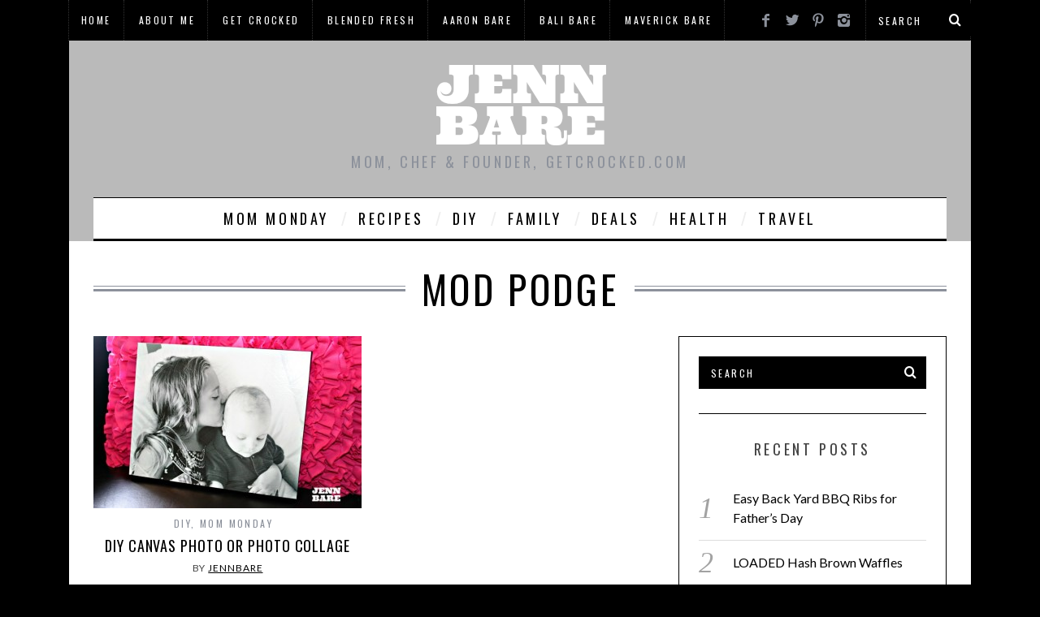

--- FILE ---
content_type: text/html; charset=UTF-8
request_url: https://jennbare.com/tag/mod-podge/
body_size: 9864
content:
<!DOCTYPE html> <!--[if lt IE 9]><html dir="ltr" lang="en-US" prefix="og: https://ogp.me/ns#" class="oldie"><![endif]--> <!--[if (gte IE 9) | !(IE)]><!--><html dir="ltr" lang="en-US" prefix="og: https://ogp.me/ns#" class="modern"><!--<![endif]--> <head> <meta charset="UTF-8" /> <meta name="viewport" content="width=device-width, initial-scale=1" /> <meta name="yandex-verification" content="169ec667648f72c7" /> <!--[if IE]><meta http-equiv='X-UA-Compatible' content='IE=edge,chrome=1'><![endif]--> <title>Mod Podge | Jenn Bare</title> <link rel="shortcut icon" href="https://jennbare.com/wp-content/uploads/2015/03/faviconJennBare.jpg" /> <link rel="apple-touch-icon-precomposed" href="https://jennbare.com/wp-content/uploads/2015/03/Screen-Shot-2015-03-02-at-5.21.04-PM.png" /> <meta name="robots" content="max-image-preview:large" /> <meta name="keywords" content="mod podge,canvas,photo,diy,craft,mother\&#039;s day" /> <link rel="canonical" href="https://jennbare.com/tag/mod-podge/" /> <meta name="generator" content="All in One SEO (AIOSEO) 4.9.3" /> <script type="application/ld+json" class="aioseo-schema">
			{"@context":"https:\/\/schema.org","@graph":[{"@type":"BreadcrumbList","@id":"https:\/\/jennbare.com\/tag\/mod-podge\/#breadcrumblist","itemListElement":[{"@type":"ListItem","@id":"https:\/\/jennbare.com#listItem","position":1,"name":"Home","item":"https:\/\/jennbare.com","nextItem":{"@type":"ListItem","@id":"https:\/\/jennbare.com\/tag\/mod-podge\/#listItem","name":"Mod Podge"}},{"@type":"ListItem","@id":"https:\/\/jennbare.com\/tag\/mod-podge\/#listItem","position":2,"name":"Mod Podge","previousItem":{"@type":"ListItem","@id":"https:\/\/jennbare.com#listItem","name":"Home"}}]},{"@type":"CollectionPage","@id":"https:\/\/jennbare.com\/tag\/mod-podge\/#collectionpage","url":"https:\/\/jennbare.com\/tag\/mod-podge\/","name":"Mod Podge | Jenn Bare","inLanguage":"en-US","isPartOf":{"@id":"https:\/\/jennbare.com\/#website"},"breadcrumb":{"@id":"https:\/\/jennbare.com\/tag\/mod-podge\/#breadcrumblist"}},{"@type":"Organization","@id":"https:\/\/jennbare.com\/#organization","name":"Jenn Bare","description":"Mom, Chef & Founder, GetCrocked.com","url":"https:\/\/jennbare.com\/"},{"@type":"WebSite","@id":"https:\/\/jennbare.com\/#website","url":"https:\/\/jennbare.com\/","name":"Jenn Bare","description":"Mom, Chef & Founder, GetCrocked.com","inLanguage":"en-US","publisher":{"@id":"https:\/\/jennbare.com\/#organization"}}]}
		</script> <link rel='dns-prefetch' href='//fonts.googleapis.com' /> <link rel='preconnect' href='https://fonts.gstatic.com' crossorigin /> <link rel="alternate" type="application/rss+xml" title="Jenn Bare &raquo; Feed" href="https://jennbare.com/feed/" /> <link rel="alternate" type="application/rss+xml" title="Jenn Bare &raquo; Comments Feed" href="https://jennbare.com/comments/feed/" /> <link rel="alternate" type="application/rss+xml" title="Jenn Bare &raquo; Mod Podge Tag Feed" href="https://jennbare.com/tag/mod-podge/feed/" /> <style id='wp-img-auto-sizes-contain-inline-css' type='text/css'>
img:is([sizes=auto i],[sizes^="auto," i]){contain-intrinsic-size:3000px 1500px}
/*# sourceURL=wp-img-auto-sizes-contain-inline-css */
</style> <style id='wp-emoji-styles-inline-css' type='text/css'>

	img.wp-smiley, img.emoji {
		display: inline !important;
		border: none !important;
		box-shadow: none !important;
		height: 1em !important;
		width: 1em !important;
		margin: 0 0.07em !important;
		vertical-align: -0.1em !important;
		background: none !important;
		padding: 0 !important;
	}
/*# sourceURL=wp-emoji-styles-inline-css */
</style> <link rel='stylesheet' id='wp-block-library-css' href='https://jennbare.com/wp-includes/css/dist/block-library/style.min.css?ver=6.9' type='text/css' media='all' /> <style id='global-styles-inline-css' type='text/css'>
:root{--wp--preset--aspect-ratio--square: 1;--wp--preset--aspect-ratio--4-3: 4/3;--wp--preset--aspect-ratio--3-4: 3/4;--wp--preset--aspect-ratio--3-2: 3/2;--wp--preset--aspect-ratio--2-3: 2/3;--wp--preset--aspect-ratio--16-9: 16/9;--wp--preset--aspect-ratio--9-16: 9/16;--wp--preset--color--black: #000000;--wp--preset--color--cyan-bluish-gray: #abb8c3;--wp--preset--color--white: #ffffff;--wp--preset--color--pale-pink: #f78da7;--wp--preset--color--vivid-red: #cf2e2e;--wp--preset--color--luminous-vivid-orange: #ff6900;--wp--preset--color--luminous-vivid-amber: #fcb900;--wp--preset--color--light-green-cyan: #7bdcb5;--wp--preset--color--vivid-green-cyan: #00d084;--wp--preset--color--pale-cyan-blue: #8ed1fc;--wp--preset--color--vivid-cyan-blue: #0693e3;--wp--preset--color--vivid-purple: #9b51e0;--wp--preset--gradient--vivid-cyan-blue-to-vivid-purple: linear-gradient(135deg,rgb(6,147,227) 0%,rgb(155,81,224) 100%);--wp--preset--gradient--light-green-cyan-to-vivid-green-cyan: linear-gradient(135deg,rgb(122,220,180) 0%,rgb(0,208,130) 100%);--wp--preset--gradient--luminous-vivid-amber-to-luminous-vivid-orange: linear-gradient(135deg,rgb(252,185,0) 0%,rgb(255,105,0) 100%);--wp--preset--gradient--luminous-vivid-orange-to-vivid-red: linear-gradient(135deg,rgb(255,105,0) 0%,rgb(207,46,46) 100%);--wp--preset--gradient--very-light-gray-to-cyan-bluish-gray: linear-gradient(135deg,rgb(238,238,238) 0%,rgb(169,184,195) 100%);--wp--preset--gradient--cool-to-warm-spectrum: linear-gradient(135deg,rgb(74,234,220) 0%,rgb(151,120,209) 20%,rgb(207,42,186) 40%,rgb(238,44,130) 60%,rgb(251,105,98) 80%,rgb(254,248,76) 100%);--wp--preset--gradient--blush-light-purple: linear-gradient(135deg,rgb(255,206,236) 0%,rgb(152,150,240) 100%);--wp--preset--gradient--blush-bordeaux: linear-gradient(135deg,rgb(254,205,165) 0%,rgb(254,45,45) 50%,rgb(107,0,62) 100%);--wp--preset--gradient--luminous-dusk: linear-gradient(135deg,rgb(255,203,112) 0%,rgb(199,81,192) 50%,rgb(65,88,208) 100%);--wp--preset--gradient--pale-ocean: linear-gradient(135deg,rgb(255,245,203) 0%,rgb(182,227,212) 50%,rgb(51,167,181) 100%);--wp--preset--gradient--electric-grass: linear-gradient(135deg,rgb(202,248,128) 0%,rgb(113,206,126) 100%);--wp--preset--gradient--midnight: linear-gradient(135deg,rgb(2,3,129) 0%,rgb(40,116,252) 100%);--wp--preset--font-size--small: 13px;--wp--preset--font-size--medium: 20px;--wp--preset--font-size--large: 36px;--wp--preset--font-size--x-large: 42px;--wp--preset--spacing--20: 0.44rem;--wp--preset--spacing--30: 0.67rem;--wp--preset--spacing--40: 1rem;--wp--preset--spacing--50: 1.5rem;--wp--preset--spacing--60: 2.25rem;--wp--preset--spacing--70: 3.38rem;--wp--preset--spacing--80: 5.06rem;--wp--preset--shadow--natural: 6px 6px 9px rgba(0, 0, 0, 0.2);--wp--preset--shadow--deep: 12px 12px 50px rgba(0, 0, 0, 0.4);--wp--preset--shadow--sharp: 6px 6px 0px rgba(0, 0, 0, 0.2);--wp--preset--shadow--outlined: 6px 6px 0px -3px rgb(255, 255, 255), 6px 6px rgb(0, 0, 0);--wp--preset--shadow--crisp: 6px 6px 0px rgb(0, 0, 0);}:where(.is-layout-flex){gap: 0.5em;}:where(.is-layout-grid){gap: 0.5em;}body .is-layout-flex{display: flex;}.is-layout-flex{flex-wrap: wrap;align-items: center;}.is-layout-flex > :is(*, div){margin: 0;}body .is-layout-grid{display: grid;}.is-layout-grid > :is(*, div){margin: 0;}:where(.wp-block-columns.is-layout-flex){gap: 2em;}:where(.wp-block-columns.is-layout-grid){gap: 2em;}:where(.wp-block-post-template.is-layout-flex){gap: 1.25em;}:where(.wp-block-post-template.is-layout-grid){gap: 1.25em;}.has-black-color{color: var(--wp--preset--color--black) !important;}.has-cyan-bluish-gray-color{color: var(--wp--preset--color--cyan-bluish-gray) !important;}.has-white-color{color: var(--wp--preset--color--white) !important;}.has-pale-pink-color{color: var(--wp--preset--color--pale-pink) !important;}.has-vivid-red-color{color: var(--wp--preset--color--vivid-red) !important;}.has-luminous-vivid-orange-color{color: var(--wp--preset--color--luminous-vivid-orange) !important;}.has-luminous-vivid-amber-color{color: var(--wp--preset--color--luminous-vivid-amber) !important;}.has-light-green-cyan-color{color: var(--wp--preset--color--light-green-cyan) !important;}.has-vivid-green-cyan-color{color: var(--wp--preset--color--vivid-green-cyan) !important;}.has-pale-cyan-blue-color{color: var(--wp--preset--color--pale-cyan-blue) !important;}.has-vivid-cyan-blue-color{color: var(--wp--preset--color--vivid-cyan-blue) !important;}.has-vivid-purple-color{color: var(--wp--preset--color--vivid-purple) !important;}.has-black-background-color{background-color: var(--wp--preset--color--black) !important;}.has-cyan-bluish-gray-background-color{background-color: var(--wp--preset--color--cyan-bluish-gray) !important;}.has-white-background-color{background-color: var(--wp--preset--color--white) !important;}.has-pale-pink-background-color{background-color: var(--wp--preset--color--pale-pink) !important;}.has-vivid-red-background-color{background-color: var(--wp--preset--color--vivid-red) !important;}.has-luminous-vivid-orange-background-color{background-color: var(--wp--preset--color--luminous-vivid-orange) !important;}.has-luminous-vivid-amber-background-color{background-color: var(--wp--preset--color--luminous-vivid-amber) !important;}.has-light-green-cyan-background-color{background-color: var(--wp--preset--color--light-green-cyan) !important;}.has-vivid-green-cyan-background-color{background-color: var(--wp--preset--color--vivid-green-cyan) !important;}.has-pale-cyan-blue-background-color{background-color: var(--wp--preset--color--pale-cyan-blue) !important;}.has-vivid-cyan-blue-background-color{background-color: var(--wp--preset--color--vivid-cyan-blue) !important;}.has-vivid-purple-background-color{background-color: var(--wp--preset--color--vivid-purple) !important;}.has-black-border-color{border-color: var(--wp--preset--color--black) !important;}.has-cyan-bluish-gray-border-color{border-color: var(--wp--preset--color--cyan-bluish-gray) !important;}.has-white-border-color{border-color: var(--wp--preset--color--white) !important;}.has-pale-pink-border-color{border-color: var(--wp--preset--color--pale-pink) !important;}.has-vivid-red-border-color{border-color: var(--wp--preset--color--vivid-red) !important;}.has-luminous-vivid-orange-border-color{border-color: var(--wp--preset--color--luminous-vivid-orange) !important;}.has-luminous-vivid-amber-border-color{border-color: var(--wp--preset--color--luminous-vivid-amber) !important;}.has-light-green-cyan-border-color{border-color: var(--wp--preset--color--light-green-cyan) !important;}.has-vivid-green-cyan-border-color{border-color: var(--wp--preset--color--vivid-green-cyan) !important;}.has-pale-cyan-blue-border-color{border-color: var(--wp--preset--color--pale-cyan-blue) !important;}.has-vivid-cyan-blue-border-color{border-color: var(--wp--preset--color--vivid-cyan-blue) !important;}.has-vivid-purple-border-color{border-color: var(--wp--preset--color--vivid-purple) !important;}.has-vivid-cyan-blue-to-vivid-purple-gradient-background{background: var(--wp--preset--gradient--vivid-cyan-blue-to-vivid-purple) !important;}.has-light-green-cyan-to-vivid-green-cyan-gradient-background{background: var(--wp--preset--gradient--light-green-cyan-to-vivid-green-cyan) !important;}.has-luminous-vivid-amber-to-luminous-vivid-orange-gradient-background{background: var(--wp--preset--gradient--luminous-vivid-amber-to-luminous-vivid-orange) !important;}.has-luminous-vivid-orange-to-vivid-red-gradient-background{background: var(--wp--preset--gradient--luminous-vivid-orange-to-vivid-red) !important;}.has-very-light-gray-to-cyan-bluish-gray-gradient-background{background: var(--wp--preset--gradient--very-light-gray-to-cyan-bluish-gray) !important;}.has-cool-to-warm-spectrum-gradient-background{background: var(--wp--preset--gradient--cool-to-warm-spectrum) !important;}.has-blush-light-purple-gradient-background{background: var(--wp--preset--gradient--blush-light-purple) !important;}.has-blush-bordeaux-gradient-background{background: var(--wp--preset--gradient--blush-bordeaux) !important;}.has-luminous-dusk-gradient-background{background: var(--wp--preset--gradient--luminous-dusk) !important;}.has-pale-ocean-gradient-background{background: var(--wp--preset--gradient--pale-ocean) !important;}.has-electric-grass-gradient-background{background: var(--wp--preset--gradient--electric-grass) !important;}.has-midnight-gradient-background{background: var(--wp--preset--gradient--midnight) !important;}.has-small-font-size{font-size: var(--wp--preset--font-size--small) !important;}.has-medium-font-size{font-size: var(--wp--preset--font-size--medium) !important;}.has-large-font-size{font-size: var(--wp--preset--font-size--large) !important;}.has-x-large-font-size{font-size: var(--wp--preset--font-size--x-large) !important;}
/*# sourceURL=global-styles-inline-css */
</style> <style id='classic-theme-styles-inline-css' type='text/css'>
/*! This file is auto-generated */
.wp-block-button__link{color:#fff;background-color:#32373c;border-radius:9999px;box-shadow:none;text-decoration:none;padding:calc(.667em + 2px) calc(1.333em + 2px);font-size:1.125em}.wp-block-file__button{background:#32373c;color:#fff;text-decoration:none}
/*# sourceURL=/wp-includes/css/classic-themes.min.css */
</style> <link rel='stylesheet' id='contact-form-7-css' href='https://jennbare.com/wp-content/plugins/contact-form-7/includes/css/styles.css?ver=6.1.4' type='text/css' media='all' /> <link rel='stylesheet' id='guerrilla-social-sharing-css' href='https://jennbare.com/wp-content/plugins/guerrilla-social-sharing/style.css?ver=20141205' type='text/css' media='all' /> <link rel='stylesheet' id='sc-frontend-style-css' href='https://jennbare.com/wp-content/plugins/shortcodes-indep/css/frontend-style.css?ver=6.9' type='text/css' media='all' /> <link rel='stylesheet' id='main-style-css' href='https://jennbare.com/wp-content/themes/simplemag/style.css?ver=6.9' type='text/css' media='all' /> <link rel="preload" as="style" href="https://fonts.googleapis.com/css?family=Oswald%7CLato&#038;display=swap&#038;ver=1623059733" /><link rel="stylesheet" href="https://fonts.googleapis.com/css?family=Oswald%7CLato&#038;display=swap&#038;ver=1623059733" media="print" onload="this.media='all'"><noscript><link rel="stylesheet" href="https://fonts.googleapis.com/css?family=Oswald%7CLato&#038;display=swap&#038;ver=1623059733" /></noscript><script type="text/javascript" src="https://jennbare.com/wp-includes/js/jquery/jquery.min.js?ver=3.7.1" id="jquery-core-js"></script> <script type="text/javascript" src="https://jennbare.com/wp-includes/js/jquery/jquery-migrate.min.js?ver=3.4.1" id="jquery-migrate-js"></script> <link rel="https://api.w.org/" href="https://jennbare.com/wp-json/" /><link rel="alternate" title="JSON" type="application/json" href="https://jennbare.com/wp-json/wp/v2/tags/381" /><link rel="EditURI" type="application/rsd+xml" title="RSD" href="https://jennbare.com/xmlrpc.php?rsd" /> <meta name="generator" content="WordPress 6.9" /> <meta name="generator" content="Redux 4.5.10" /><style type="text/css">
.main-menu > ul > li:hover > a {color:#333;}.secondary-menu ul > li:hover > a {color:#ffcc0d;}.main-menu > ul > .link-arrow > a:after{border-color:transparent transparent #ffcc0d;}.main-menu > ul > li > .sub-menu{border-top-color:#ffcc0d;}.modern .content-over-image figure:before{opacity:0.1;}.top-strip #searchform input, .top-strip #searchform button{color:#ffffff}.modern .content-over-image:hover figure:before{opacity:0.7;}.main-menu .sub-menu .sub-links a:after{background-color:#ffffff}.sidebar .widget{border-bottom:1px solid #000;}.footer-sidebar .widget_rss li:after,.footer-sidebar .widget_pages li a:after,.footer-sidebar .widget_nav_menu li a:after,.footer-sidebar .widget_categories ul li:after, .footer-sidebar .widget_recent_entries li:after,.footer-sidebar .widget_recent_comments li:after{background-color:#8c919b;}.footer-sidebar .widget_ti_latest_comments .comment-text:after{border-bottom-color:#242628;}.footer-sidebar .widget_ti_latest_comments .comment-text:before{border-bottom-color:#585b61;}.footer-sidebar .widget_ti_latest_comments .comment-text{border-color:#585b61;}
.sub-menu-columns .sub-menu .sub-links > .menu-item-has-children > a {color:#ffcc0d;}
.title-with-sep{background:url("https://jennbare.com/wp-content/themes/simplemag/images/section-header.png") repeat-x 0 50%;}
@media only screen and (min-width: 751px) {#gallery-carousel,#gallery-carousel .gallery-item{height:580px;}}
</style> <script type="text/javascript"> <script>
  (function(i,s,o,g,r,a,m){i['GoogleAnalyticsObject']=r;i[r]=i[r]||function(){
  (i[r].q=i[r].q||[]).push(arguments)},i[r].l=1*new Date();a=s.createElement(o),
  m=s.getElementsByTagName(o)[0];a.async=1;a.src=g;m.parentNode.insertBefore(a,m)
  })(window,document,'script','//www.google-analytics.com/analytics.js','ga');

  ga('create', 'UA-66238205-1', 'auto');
  ga('send', 'pageview');

</script>
</script> <style id="ti_option-dynamic-css" title="dynamic-css" class="redux-options-output">h1, h2, h3, h4, h5, h6, .main-menu a, .secondary-menu a, .widget_pages, .widget_categories, .widget_nav_menu, .tagline, .sub-title, .entry-meta, .entry-note, .read-more, #submit, .ltr .single .entry-content > p:first-of-type:first-letter, input#s, .single-author-box .vcard, .comment-author, .comment-meta, .comment-reply-link, #respond label, .copyright, #wp-calendar tbody, .latest-reviews i, .score-box .total{font-family:Oswald;font-weight:normal;font-style:normal;}.title-with-sep, .title-with-bg, .classic-layout .entry-title, .posts-slider .entry-title{font-size:48px;}.main-menu > ul > li{font-size:18px;}body{font-family:Lato;font-weight:normal;font-style:normal;font-size:16px;}body, .site-content, .layout-full .title-with-sep .title, .layout-full .title-with-sep .entry-title{background-color:#000000;}.entry-image, .paging-navigation .current, .link-pages span, .score-line span, .entry-breakdown .item .score-line, .widget_ti_most_commented span, .all-news-link .read-more{background-color:#ffcc0d;}.paging-navigation .current, .widget span i, .score-line span i, .all-news-link .read-more{color:#000000;}#masthead, .main-menu-fixed{background-color:#bababa;}.top-strip, .secondary-menu .sub-menu, .top-strip #searchform input[type="text"], .top-strip .social li ul{background-color:#000000;}.top-strip{border-bottom:0px solid #000;}.secondary-menu a{color:#ffffff;}.secondary-menu a:hover{color:#ffcc0d;}.secondary-menu li, .top-strip #searchform input[type="text"]{border-color:#333333;}.top-strip .social li a{color:#8c919b;}.main-menu,.sticky-active .main-menu-fixed{background-color:#ffffff;}.main-menu > ul > li > a{color:#000;}.main-menu > ul > li > a:hover{color:#333;}.main-menu > ul > li:after{color:#eeeeee;}.main-menu{border-top:1px solid #000;}.main-menu{border-bottom:3px solid #000;}.main-menu .sub-menu{border-top:0px solid #000;border-bottom:0px solid #000;border-left:0px solid #000;border-right:0px solid #000;}.main-menu .sub-menu,.main-menu .sub-menu-two-columns .sub-menu:before{background-color:#000000;}.sub-links li a{color:#ffffff;}.sub-links li a:hover{color:#ffcc0d;}.main-menu .sub-menu .sub-links a:after{background-color:#1e1e1e;}.main-menu .sub-menu:after{background-color:#242628;}.sub-posts li a{color:#ffffff;}.sub-posts li a:hover{color:#ffcc0d;}.modern .content-over-image figure:before{background-color:#000000;}.sidebar{border-top:1px solid #000;border-bottom:1px solid #000;border-left:1px solid #000;border-right:1px solid #000;}.slide-dock{background-color:#ffffff;}.slide-dock h3, .slide-dock a, .slide-dock p{color:#000000;}.footer-sidebar, .widget_ti_most_commented li a{background-color:#242628;}.footer-sidebar .widget h3{color:#ffcc0d;}.footer-sidebar{color:#8c919b;}.footer-sidebar .widget a{color:#8c919b;}.footer-sidebar .widget a:hover{color:#ffcc0d;}.widget-area-2, .widget-area-3, .footer-sidebar .widget{border-top:1px dotted #585b61;border-bottom:1px dotted #585b61;border-left:1px dotted #585b61;border-right:1px dotted #585b61;}.copyright{background-color:#222222;}.copyright, .copyright a{color:#8c919b;}</style> <link rel='stylesheet' id='redux-custom-fonts-css' href='//jennbare.com/wp-content/uploads/redux/custom-fonts/fonts.css?ver=1674455609' type='text/css' media='all' /> </head> <body class="archive tag tag-mod-podge tag-381 wp-theme-simplemag ltr" itemscope itemtype="http://schema.org/WebPage"> <div id="pageslide" class="st-menu st-effect"> <a href="#" id="close-pageslide"><i class="icomoon-remove-sign"></i></a> </div> <section id="site" class="layout-boxed"> <div class="site-content"> <header id="masthead" role="banner" class="clearfix with-menu" itemscope itemtype="http://schema.org/WPHeader"> <div class="no-print top-strip"> <div class="wrapper clearfix"> <form method="get" id="searchform" action="https://jennbare.com/" role="search"> <input type="text" name="s" id="s" value="Search" onfocus="if(this.value=='Search')this.value='';" onblur="if(this.value=='')this.value='Search';" /> <button type="submit"> <i class="icomoon-search"></i> </button> </form><ul class="social"> <li><a href="#" class="icomoon-share social-share-link"></a> <ul><li><a href="http://www.jennbare.com/crockpotgirl" class="icomoon-facebook" target="_blank"></a></li><li><a href="http://www.twitter.com/jennbare" class="icomoon-twitter" target="_blank"></a></li><li><a href="http://www.pinterest.com/crockpotgirl" class="icomoon-pinterest" target="_blank"></a></li><li><a href="http://www.instagram.com/jennbare" class="icomoon-instagram" target="_blank"></a></li> </ul> </li> </ul> <a href="#" id="open-pageslide" data-effect="st-effect"><i class="icomoon-menu"></i></a> <nav class="secondary-menu" role="navigation" itemscope="itemscope" itemtype="http://schema.org/SiteNavigationElement"><ul id="menu-menu" class="menu"><li id="menu-item-86" class="menu-item menu-item-type-custom menu-item-object-custom menu-item-home menu-item-86"><a href="https://jennbare.com/">Home</a></li> <li id="menu-item-87" class="menu-item menu-item-type-post_type menu-item-object-page menu-item-87"><a href="https://jennbare.com/sample-page/">About Me</a></li> <li id="menu-item-88" class="menu-item menu-item-type-custom menu-item-object-custom menu-item-88"><a href="http://www.getcrocked.com">Get Crocked</a></li> <li id="menu-item-89" class="menu-item menu-item-type-custom menu-item-object-custom menu-item-89"><a href="http://www.blendedfresh.com">Blended Fresh</a></li> <li id="menu-item-120" class="menu-item menu-item-type-custom menu-item-object-custom menu-item-120"><a href="http://www.aaronbare.com">Aaron Bare</a></li> <li id="menu-item-121" class="menu-item menu-item-type-custom menu-item-object-custom menu-item-121"><a href="http://www.balibare.com">Bali Bare</a></li> <li id="menu-item-122" class="menu-item menu-item-type-custom menu-item-object-custom menu-item-122"><a href="http://www.maverickbare.com">Maverick Bare</a></li> </ul></nav> </div> </div> <div id="branding" class="animated"> <div class="wrapper"> <div class="header header-default"> <a class="logo" href="https://jennbare.com/"> <img src="https://jennbare.com/wp-content/uploads/2015/03/newlogo4.png" alt="Jenn Bare - Mom, Chef &amp; Founder, GetCrocked.com" width="219" height="100" /> </a> <span class="tagline" itemprop="description">Mom, Chef &amp; Founder, GetCrocked.com</span> </div> </div> </div> <div class="no-print animated main-menu-container"><nav class="wrapper main-menu" role="navigation" itemscope="itemscope" itemtype="http://schema.org/SiteNavigationElement"><ul id="menu-center" class="menu"><li id="menu-item-445" class="menu-item menu-item-type-taxonomy menu-item-object-category"><a href="https://jennbare.com/category/mom-monday/">Mom Monday</a><div class="sub-menu"><ul class="sub-posts"> <li> <figure> <a href="https://jennbare.com/how-i-became-a-groceryhero/"><img src="https://jennbare.com/wp-content/uploads/2016/11/grocery-hero-296x197.jpg" alt="How I became a #GroceryHero" width="296" height="197" /></a> </figure> <a href="https://jennbare.com/how-i-became-a-groceryhero/">How I became a #GroceryHero</a> </li> <li> <figure> <a href="https://jennbare.com/mothers-day-crock-pot-multi-cooker-5-ingredient-cookbook/"><img src="https://jennbare.com/wp-content/uploads/2016/04/multi-cooker-296x197.jpg" alt="Mother&#8217;s Day: Crock-Pot® Multi-Cooker &#038; 5-Ingredient Cookbook!" width="296" height="197" /></a> </figure> <a href="https://jennbare.com/mothers-day-crock-pot-multi-cooker-5-ingredient-cookbook/">Mother&#8217;s Day: Crock-Pot® Multi-Cooker &#038; 5-Ingredient Cookbook!</a> </li> <li> <figure> <a href="https://jennbare.com/diy-canvas-photo-or-photo-collage/"><img src="https://jennbare.com/wp-content/uploads/2016/04/DIY-Mod-Podge-Canvas-296x197.jpg" alt="DIY Canvas Photo or Photo Collage" width="296" height="197" /></a> </figure> <a href="https://jennbare.com/diy-canvas-photo-or-photo-collage/">DIY Canvas Photo or Photo Collage</a> </li></ul></div> </li> <li id="menu-item-446" class="menu-item menu-item-type-taxonomy menu-item-object-category"><a href="https://jennbare.com/category/recipe/">Recipes</a><div class="sub-menu"><ul class="sub-posts"> <li> <figure> <a href="https://jennbare.com/easy-back-yard-bbq-ribs-for-fathers-day/"><img src="https://jennbare.com/wp-content/uploads/2017/06/bbq-ribs-296x197.jpg" alt="Easy Back Yard BBQ Ribs for Father&#8217;s Day" width="296" height="197" /></a> </figure> <a href="https://jennbare.com/easy-back-yard-bbq-ribs-for-fathers-day/">Easy Back Yard BBQ Ribs for Father&#8217;s Day</a> </li> <li> <figure> <a href="https://jennbare.com/loaded-hash-brown-waffles/"><img src="https://jennbare.com/wp-content/uploads/2017/04/Screen-Shot-2017-04-24-at-8.06.44-PM-296x197.png" alt="LOADED Hash Brown Waffles" width="296" height="197" /></a> </figure> <a href="https://jennbare.com/loaded-hash-brown-waffles/">LOADED Hash Brown Waffles</a> </li> <li> <figure> <a href="https://jennbare.com/how-i-became-a-groceryhero/"><img src="https://jennbare.com/wp-content/uploads/2016/11/grocery-hero-296x197.jpg" alt="How I became a #GroceryHero" width="296" height="197" /></a> </figure> <a href="https://jennbare.com/how-i-became-a-groceryhero/">How I became a #GroceryHero</a> </li></ul></div> </li> <li id="menu-item-447" class="menu-item menu-item-type-taxonomy menu-item-object-category"><a href="https://jennbare.com/category/diy/">DIY</a><div class="sub-menu"><ul class="sub-posts"> <li> <figure> <a href="https://jennbare.com/diy-canvas-photo-or-photo-collage/"><img src="https://jennbare.com/wp-content/uploads/2016/04/DIY-Mod-Podge-Canvas-296x197.jpg" alt="DIY Canvas Photo or Photo Collage" width="296" height="197" /></a> </figure> <a href="https://jennbare.com/diy-canvas-photo-or-photo-collage/">DIY Canvas Photo or Photo Collage</a> </li> <li> <figure> <a href="https://jennbare.com/thankful-turkey-thanksgiving-day-craft/"><img src="https://jennbare.com/wp-content/uploads/2015/11/Thanksful-Turkey-296x197.jpg" alt="&#8220;Thankful Turkey&#8221; &#8211; Thanksgiving Day Craft" width="296" height="197" /></a> </figure> <a href="https://jennbare.com/thankful-turkey-thanksgiving-day-craft/">&#8220;Thankful Turkey&#8221; &#8211; Thanksgiving Day Craft</a> </li> <li> <figure> <a href="https://jennbare.com/make-your-home-smell-like-autumn/"><img src="https://jennbare.com/wp-content/uploads/2015/09/Apple-SImmer-Pot-DIY-296x197.jpg" alt="Make Your Home Smell Like Autumn" width="296" height="197" /></a> </figure> <a href="https://jennbare.com/make-your-home-smell-like-autumn/">Make Your Home Smell Like Autumn</a> </li></ul></div> </li> <li id="menu-item-448" class="menu-item menu-item-type-taxonomy menu-item-object-category"><a href="https://jennbare.com/category/family-2/">Family</a><div class="sub-menu"><ul class="sub-posts"> <li> <figure> <a href="https://jennbare.com/easy-back-yard-bbq-ribs-for-fathers-day/"><img src="https://jennbare.com/wp-content/uploads/2017/06/bbq-ribs-296x197.jpg" alt="Easy Back Yard BBQ Ribs for Father&#8217;s Day" width="296" height="197" /></a> </figure> <a href="https://jennbare.com/easy-back-yard-bbq-ribs-for-fathers-day/">Easy Back Yard BBQ Ribs for Father&#8217;s Day</a> </li> <li> <figure> <a href="https://jennbare.com/police-officer-sees-woman-leave-something-at-his-front-door-this-is-what-he-received/"><img src="https://jennbare.com/wp-content/uploads/2016/12/Dawns-Story-Image-296x197.jpg" alt="Police Officer Sees Woman Leave Something at His Front Door&#8230;.THIS is what he received" width="296" height="197" /></a> </figure> <a href="https://jennbare.com/police-officer-sees-woman-leave-something-at-his-front-door-this-is-what-he-received/">Police Officer Sees Woman Leave Something at His Front Door&#8230;.THIS is what he received</a> </li> <li> <figure> <a href="https://jennbare.com/how-i-became-a-groceryhero/"><img src="https://jennbare.com/wp-content/uploads/2016/11/grocery-hero-296x197.jpg" alt="How I became a #GroceryHero" width="296" height="197" /></a> </figure> <a href="https://jennbare.com/how-i-became-a-groceryhero/">How I became a #GroceryHero</a> </li></ul></div> </li> <li id="menu-item-449" class="menu-item menu-item-type-taxonomy menu-item-object-category"><a href="https://jennbare.com/category/deals/">Deals</a><div class="sub-menu"><ul class="sub-posts"> <li> <figure> <a href="https://jennbare.com/how-i-became-a-groceryhero/"><img src="https://jennbare.com/wp-content/uploads/2016/11/grocery-hero-296x197.jpg" alt="How I became a #GroceryHero" width="296" height="197" /></a> </figure> <a href="https://jennbare.com/how-i-became-a-groceryhero/">How I became a #GroceryHero</a> </li> <li> <figure> <a href="https://jennbare.com/313/"><img src="https://jennbare.com/wp-content/uploads/2014/12/Screen-Shot-2014-12-03-at-10.10.10-PM.png" alt="Tiny Prints Cyber Week Sale!" width="296" height="123" /></a> </figure> <a href="https://jennbare.com/313/">Tiny Prints Cyber Week Sale!</a> </li> <li> <figure> <a href="https://jennbare.com/lunch-crock-9-99-flash-sale/"><img src="https://jennbare.com/wp-content/uploads/2014/10/code-jbpink2.jpg" alt="Crock-Pot® Lunch Crock® &#8211; $9.99!!!" width="197" height="197" /></a> </figure> <a href="https://jennbare.com/lunch-crock-9-99-flash-sale/">Crock-Pot® Lunch Crock® &#8211; $9.99!!!</a> </li></ul></div> </li> <li id="menu-item-450" class="menu-item menu-item-type-taxonomy menu-item-object-category"><a href="https://jennbare.com/category/health/">Health</a><div class="sub-menu"><ul class="sub-posts"> <li> <figure> <a href="https://jennbare.com/5-healthy-freezer-meals-for-your-crock-pot-slow-cooker/"><img src="https://jennbare.com/wp-content/uploads/2016/04/5-freezer-meals-296x197.jpg" alt="5 Healthy Freezer Meals for your Crock-Pot® Slow Cooker" width="296" height="197" /></a> </figure> <a href="https://jennbare.com/5-healthy-freezer-meals-for-your-crock-pot-slow-cooker/">5 Healthy Freezer Meals for your Crock-Pot® Slow Cooker</a> </li> <li> <figure> <a href="https://jennbare.com/21-day-detox-cleanse-with-temple-29-on-camelback/"><img src="https://jennbare.com/wp-content/uploads/2016/02/Fotolia_101750357_Subscription_Monthly_M-296x197.jpg" alt="21-Day Detox Cleanse with Temple 29 on Camelback" width="296" height="197" /></a> </figure> <a href="https://jennbare.com/21-day-detox-cleanse-with-temple-29-on-camelback/">21-Day Detox Cleanse with Temple 29 on Camelback</a> </li> <li> <figure> <a href="https://jennbare.com/easy-no-bake-granola-bars/"><img src="https://jennbare.com/wp-content/uploads/2015/08/granola-bars-296x197.jpg" alt="Easy No-Bake Granola Bars" width="296" height="197" /></a> </figure> <a href="https://jennbare.com/easy-no-bake-granola-bars/">Easy No-Bake Granola Bars</a> </li></ul></div> </li> <li id="menu-item-458" class="menu-item menu-item-type-taxonomy menu-item-object-category"><a href="https://jennbare.com/category/family-2/">Travel</a><div class="sub-menu"><ul class="sub-posts"> <li> <figure> <a href="https://jennbare.com/easy-back-yard-bbq-ribs-for-fathers-day/"><img src="https://jennbare.com/wp-content/uploads/2017/06/bbq-ribs-296x197.jpg" alt="Easy Back Yard BBQ Ribs for Father&#8217;s Day" width="296" height="197" /></a> </figure> <a href="https://jennbare.com/easy-back-yard-bbq-ribs-for-fathers-day/">Easy Back Yard BBQ Ribs for Father&#8217;s Day</a> </li> <li> <figure> <a href="https://jennbare.com/police-officer-sees-woman-leave-something-at-his-front-door-this-is-what-he-received/"><img src="https://jennbare.com/wp-content/uploads/2016/12/Dawns-Story-Image-296x197.jpg" alt="Police Officer Sees Woman Leave Something at His Front Door&#8230;.THIS is what he received" width="296" height="197" /></a> </figure> <a href="https://jennbare.com/police-officer-sees-woman-leave-something-at-his-front-door-this-is-what-he-received/">Police Officer Sees Woman Leave Something at His Front Door&#8230;.THIS is what he received</a> </li> <li> <figure> <a href="https://jennbare.com/how-i-became-a-groceryhero/"><img src="https://jennbare.com/wp-content/uploads/2016/11/grocery-hero-296x197.jpg" alt="How I became a #GroceryHero" width="296" height="197" /></a> </figure> <a href="https://jennbare.com/how-i-became-a-groceryhero/">How I became a #GroceryHero</a> </li></ul></div> </li> </ul></nav></div> </header> <section id="content" role="main" class="clearfix animated"> <div class="wrapper"> <header class="entry-header page-header"> <div class="title-with-sep page-title"> <h1 class="entry-title"> Mod Podge </h1> </div> </header> <div class="grids"> <div class="grid-8 column-1"> <div class="grids masonry-layout entries"> <article class="grid-4 post-822 post type-post status-publish format-standard has-post-thumbnail hentry category-diy category-mom-monday tag-abc tag-canvas tag-collage tag-craft tag-diy tag-mod-podge tag-mom-monday tag-mothers-day tag-photo" itemscope itemtype="http://schema.org/Article"> <figure class="entry-image"> <a href="https://jennbare.com/diy-canvas-photo-or-photo-collage/"> <img width="330" height="212" src="https://jennbare.com/wp-content/uploads/2016/04/DIY-Mod-Podge-Canvas-330x212.jpg" class="attachment-masonry-size size-masonry-size wp-post-image" alt="" itemprop="image" decoding="async" fetchpriority="high" srcset="https://jennbare.com/wp-content/uploads/2016/04/DIY-Mod-Podge-Canvas-330x212.jpg 330w, https://jennbare.com/wp-content/uploads/2016/04/DIY-Mod-Podge-Canvas-300x192.jpg 300w, https://jennbare.com/wp-content/uploads/2016/04/DIY-Mod-Podge-Canvas-690x442.jpg 690w, https://jennbare.com/wp-content/uploads/2016/04/DIY-Mod-Podge-Canvas.jpg 800w" sizes="(max-width: 330px) 100vw, 330px" /> </a> </figure> <header class="entry-header"> <div class="entry-meta"> <span class="entry-category"><a href="https://jennbare.com/category/diy/" >DIY</a>, <a href="https://jennbare.com/category/mom-monday/" >Mom Monday</a></span> </div> <h2 class="entry-title" itemprop="headline"> <a href="https://jennbare.com/diy-canvas-photo-or-photo-collage/">DIY Canvas Photo or Photo Collage</a> </h2> <span class="vcard author"> By <a href="https://jennbare.com/author/jennbare/" class="url fn n" rel="author"> jennbare </a> </span> </header> </article> </div> </div> <div class="grid-4 column-2 sidebar-fixed"> <aside class="sidebar" role="complementary" itemscope itemtype="http://schema.org/WPSideBar"> <div id="search-2" class="widget widget_search"> <form method="get" id="searchform" action="https://jennbare.com/" role="search"> <input type="text" name="s" id="s" value="Search" onfocus="if(this.value=='Search')this.value='';" onblur="if(this.value=='')this.value='Search';" /> <button type="submit"> <i class="icomoon-search"></i> </button> </form></div> <div id="recent-posts-2" class="widget widget_recent_entries"> <h3>Recent Posts</h3> <ul> <li> <a href="https://jennbare.com/easy-back-yard-bbq-ribs-for-fathers-day/">Easy Back Yard BBQ Ribs for Father&#8217;s Day</a> </li> <li> <a href="https://jennbare.com/loaded-hash-brown-waffles/">LOADED Hash Brown Waffles</a> </li> <li> <a href="https://jennbare.com/police-officer-sees-woman-leave-something-at-his-front-door-this-is-what-he-received/">Police Officer Sees Woman Leave Something at His Front Door&#8230;.THIS is what he received</a> </li> <li> <a href="https://jennbare.com/how-i-became-a-groceryhero/">How I became a #GroceryHero</a> </li> <li> <a href="https://jennbare.com/mothers-day-crock-pot-multi-cooker-5-ingredient-cookbook/">Mother&#8217;s Day: Crock-Pot® Multi-Cooker &#038; 5-Ingredient Cookbook!</a> </li> </ul> </div><div id="text-3" class="widget widget_text"> <div class="textwidget"><a href="http://www.usfamilyguide.com/"> <img src="http://www.usfamilyguide.com/graphics/USFGmemberbadge.png" width="125" height="175" alt="USFamilyGuide.com" /> </a></div> </div><div id="categories-2" class="widget widget_categories"><h3>Categories</h3> <ul> <li class="cat-item cat-item-68"><a href="https://jennbare.com/category/baby-gear/">Baby Gear</a> </li> <li class="cat-item cat-item-2"><a href="https://jennbare.com/category/bali-bare/">Bali Bare</a> </li> <li class="cat-item cat-item-31"><a href="https://jennbare.com/category/deals/">Deals</a> </li> <li class="cat-item cat-item-15"><a href="https://jennbare.com/category/diy/">DIY</a> </li> <li class="cat-item cat-item-118"><a href="https://jennbare.com/category/family-2/">Family</a> </li> <li class="cat-item cat-item-83"><a href="https://jennbare.com/category/giveaways/">Giveaways</a> </li> <li class="cat-item cat-item-25"><a href="https://jennbare.com/category/health/">Health</a> </li> <li class="cat-item cat-item-14"><a href="https://jennbare.com/category/mom-monday/">Mom Monday</a> </li> <li class="cat-item cat-item-20"><a href="https://jennbare.com/category/recipe/">Recipes</a> </li> <li class="cat-item cat-item-124"><a href="https://jennbare.com/category/travel/">Travel</a> </li> <li class="cat-item cat-item-1"><a href="https://jennbare.com/category/uncategorized/">Uncategorized</a> </li> <li class="cat-item cat-item-47"><a href="https://jennbare.com/category/video-2/">Video</a> </li> </ul> </div> </aside> </div> </div> </div> </section> <footer id="footer" class="no-print animated" role="contentinfo" itemscope="itemscope" itemtype="http://schema.org/WPFooter"> <div class="copyright"> <div class="wrapper"> <div class="grids"> <div class="grid-10"> (C) Copyright. Jenn Bare 2017 </div> <div class="grid-2"> <a href="#" class="back-top">Back to top <i class="icomoon-chevron-up"></i></a> </div> </div> </div> </div> </footer> </div> </section> <script type="speculationrules">
{"prefetch":[{"source":"document","where":{"and":[{"href_matches":"/*"},{"not":{"href_matches":["/wp-*.php","/wp-admin/*","/wp-content/uploads/*","/wp-content/*","/wp-content/plugins/*","/wp-content/themes/simplemag/*","/*\\?(.+)"]}},{"not":{"selector_matches":"a[rel~=\"nofollow\"]"}},{"not":{"selector_matches":".no-prefetch, .no-prefetch a"}}]},"eagerness":"conservative"}]}
</script> <script type="text/javascript" src="https://jennbare.com/wp-includes/js/dist/hooks.min.js?ver=dd5603f07f9220ed27f1" id="wp-hooks-js"></script> <script type="text/javascript" src="https://jennbare.com/wp-includes/js/dist/i18n.min.js?ver=c26c3dc7bed366793375" id="wp-i18n-js"></script> <script type="text/javascript" id="wp-i18n-js-after">
/* <![CDATA[ */
wp.i18n.setLocaleData( { 'text direction\u0004ltr': [ 'ltr' ] } );
//# sourceURL=wp-i18n-js-after
/* ]]> */
</script> <script type="text/javascript" src="https://jennbare.com/wp-content/plugins/contact-form-7/includes/swv/js/index.js?ver=6.1.4" id="swv-js"></script> <script type="text/javascript" id="contact-form-7-js-before">
/* <![CDATA[ */
var wpcf7 = {
    "api": {
        "root": "https:\/\/jennbare.com\/wp-json\/",
        "namespace": "contact-form-7\/v1"
    },
    "cached": 1
};
//# sourceURL=contact-form-7-js-before
/* ]]> */
</script> <script type="text/javascript" src="https://jennbare.com/wp-content/plugins/contact-form-7/includes/js/index.js?ver=6.1.4" id="contact-form-7-js"></script> <script type="text/javascript" src="https://jennbare.com/wp-content/themes/simplemag/js/jquery.assets.js?ver=1.0" id="ti-assets-js"></script> <script type="text/javascript" src="https://jennbare.com/wp-content/themes/simplemag/js/jquery.custom.js?ver=1.0" id="ti-custom-js"></script> <script id="wp-emoji-settings" type="application/json">
{"baseUrl":"https://s.w.org/images/core/emoji/17.0.2/72x72/","ext":".png","svgUrl":"https://s.w.org/images/core/emoji/17.0.2/svg/","svgExt":".svg","source":{"concatemoji":"https://jennbare.com/wp-includes/js/wp-emoji-release.min.js?ver=6.9"}}
</script> <script type="module">
/* <![CDATA[ */
/*! This file is auto-generated */
const a=JSON.parse(document.getElementById("wp-emoji-settings").textContent),o=(window._wpemojiSettings=a,"wpEmojiSettingsSupports"),s=["flag","emoji"];function i(e){try{var t={supportTests:e,timestamp:(new Date).valueOf()};sessionStorage.setItem(o,JSON.stringify(t))}catch(e){}}function c(e,t,n){e.clearRect(0,0,e.canvas.width,e.canvas.height),e.fillText(t,0,0);t=new Uint32Array(e.getImageData(0,0,e.canvas.width,e.canvas.height).data);e.clearRect(0,0,e.canvas.width,e.canvas.height),e.fillText(n,0,0);const a=new Uint32Array(e.getImageData(0,0,e.canvas.width,e.canvas.height).data);return t.every((e,t)=>e===a[t])}function p(e,t){e.clearRect(0,0,e.canvas.width,e.canvas.height),e.fillText(t,0,0);var n=e.getImageData(16,16,1,1);for(let e=0;e<n.data.length;e++)if(0!==n.data[e])return!1;return!0}function u(e,t,n,a){switch(t){case"flag":return n(e,"\ud83c\udff3\ufe0f\u200d\u26a7\ufe0f","\ud83c\udff3\ufe0f\u200b\u26a7\ufe0f")?!1:!n(e,"\ud83c\udde8\ud83c\uddf6","\ud83c\udde8\u200b\ud83c\uddf6")&&!n(e,"\ud83c\udff4\udb40\udc67\udb40\udc62\udb40\udc65\udb40\udc6e\udb40\udc67\udb40\udc7f","\ud83c\udff4\u200b\udb40\udc67\u200b\udb40\udc62\u200b\udb40\udc65\u200b\udb40\udc6e\u200b\udb40\udc67\u200b\udb40\udc7f");case"emoji":return!a(e,"\ud83e\u1fac8")}return!1}function f(e,t,n,a){let r;const o=(r="undefined"!=typeof WorkerGlobalScope&&self instanceof WorkerGlobalScope?new OffscreenCanvas(300,150):document.createElement("canvas")).getContext("2d",{willReadFrequently:!0}),s=(o.textBaseline="top",o.font="600 32px Arial",{});return e.forEach(e=>{s[e]=t(o,e,n,a)}),s}function r(e){var t=document.createElement("script");t.src=e,t.defer=!0,document.head.appendChild(t)}a.supports={everything:!0,everythingExceptFlag:!0},new Promise(t=>{let n=function(){try{var e=JSON.parse(sessionStorage.getItem(o));if("object"==typeof e&&"number"==typeof e.timestamp&&(new Date).valueOf()<e.timestamp+604800&&"object"==typeof e.supportTests)return e.supportTests}catch(e){}return null}();if(!n){if("undefined"!=typeof Worker&&"undefined"!=typeof OffscreenCanvas&&"undefined"!=typeof URL&&URL.createObjectURL&&"undefined"!=typeof Blob)try{var e="postMessage("+f.toString()+"("+[JSON.stringify(s),u.toString(),c.toString(),p.toString()].join(",")+"));",a=new Blob([e],{type:"text/javascript"});const r=new Worker(URL.createObjectURL(a),{name:"wpTestEmojiSupports"});return void(r.onmessage=e=>{i(n=e.data),r.terminate(),t(n)})}catch(e){}i(n=f(s,u,c,p))}t(n)}).then(e=>{for(const n in e)a.supports[n]=e[n],a.supports.everything=a.supports.everything&&a.supports[n],"flag"!==n&&(a.supports.everythingExceptFlag=a.supports.everythingExceptFlag&&a.supports[n]);var t;a.supports.everythingExceptFlag=a.supports.everythingExceptFlag&&!a.supports.flag,a.supports.everything||((t=a.source||{}).concatemoji?r(t.concatemoji):t.wpemoji&&t.twemoji&&(r(t.twemoji),r(t.wpemoji)))});
//# sourceURL=https://jennbare.com/wp-includes/js/wp-emoji-loader.min.js
/* ]]> */
</script> </body> </html><!-- Cache Enabler by KeyCDN @ Mon, 19 Jan 2026 12:28:37 GMT (https-index.html) -->